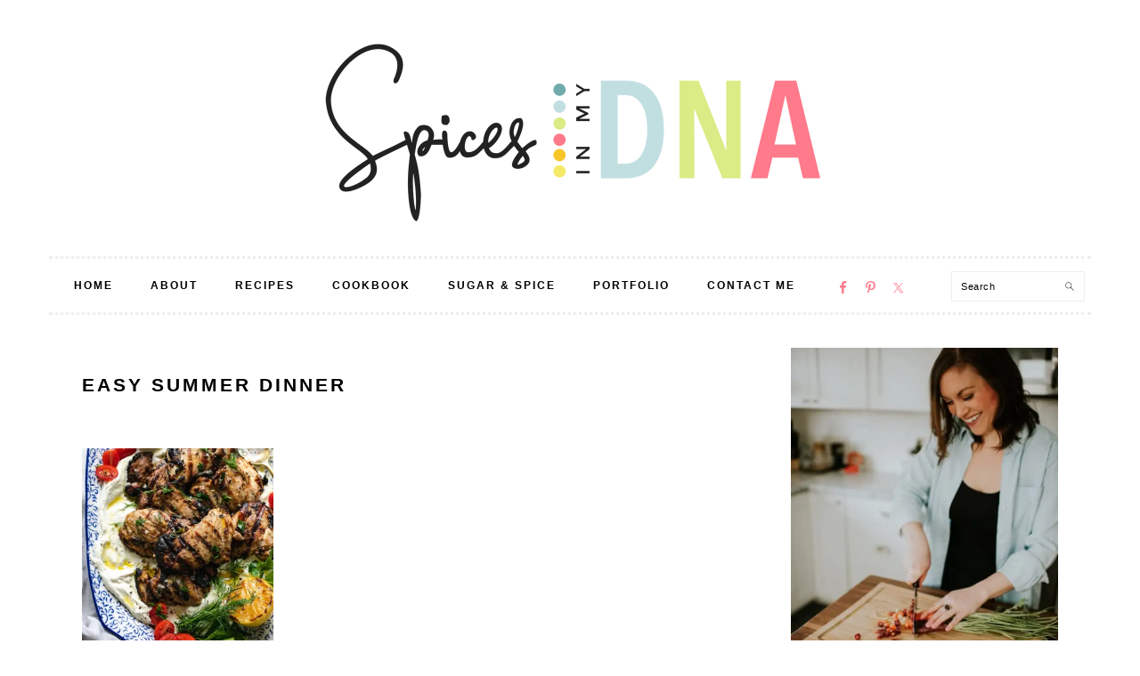

--- FILE ---
content_type: text/html; charset=UTF-8
request_url: https://www.spicesinmydna.com/tag/easy-summer-dinner/
body_size: 18435
content:
<!DOCTYPE html><html lang="en-US"><head ><meta charset="UTF-8" /><link rel="preconnect" href="https://fonts.gstatic.com/" crossorigin /><meta name="viewport" content="width=device-width, initial-scale=1" /><meta name='robots' content='noindex, follow' /><title>easy summer dinner Archives - Spices in My DNA</title><meta property="og:locale" content="en_US" /><meta property="og:type" content="article" /><meta property="og:title" content="easy summer dinner Archives - Spices in My DNA" /><meta property="og:url" content="https://www.spicesinmydna.com/tag/easy-summer-dinner/" /><meta property="og:site_name" content="Spices in My DNA" /><meta property="og:image" content="https://i0.wp.com/www.spicesinmydna.com/wp-content/uploads/2018/01/SecondaryLogo.png?fit=1668%2C1668&ssl=1" /><meta property="og:image:width" content="1668" /><meta property="og:image:height" content="1668" /><meta property="og:image:type" content="image/png" /><meta name="twitter:card" content="summary_large_image" /><meta name="twitter:site" content="@spicesinmydna" /> <script type="application/ld+json" class="yoast-schema-graph">{"@context":"https://schema.org","@graph":[{"@type":"CollectionPage","@id":"https://www.spicesinmydna.com/tag/easy-summer-dinner/","url":"https://www.spicesinmydna.com/tag/easy-summer-dinner/","name":"easy summer dinner Archives - Spices in My DNA","isPartOf":{"@id":"https://www.spicesinmydna.com/#website"},"primaryImageOfPage":{"@id":"https://www.spicesinmydna.com/tag/easy-summer-dinner/#primaryimage"},"image":{"@id":"https://www.spicesinmydna.com/tag/easy-summer-dinner/#primaryimage"},"thumbnailUrl":"https://i0.wp.com/www.spicesinmydna.com/wp-content/uploads/2021/06/Grilled-Lemon-Garlic-Chicken-Thighs-with-Whipped-Feta-3.jpg?fit=907%2C1360&ssl=1","breadcrumb":{"@id":"https://www.spicesinmydna.com/tag/easy-summer-dinner/#breadcrumb"},"inLanguage":"en-US"},{"@type":"ImageObject","inLanguage":"en-US","@id":"https://www.spicesinmydna.com/tag/easy-summer-dinner/#primaryimage","url":"https://i0.wp.com/www.spicesinmydna.com/wp-content/uploads/2021/06/Grilled-Lemon-Garlic-Chicken-Thighs-with-Whipped-Feta-3.jpg?fit=907%2C1360&ssl=1","contentUrl":"https://i0.wp.com/www.spicesinmydna.com/wp-content/uploads/2021/06/Grilled-Lemon-Garlic-Chicken-Thighs-with-Whipped-Feta-3.jpg?fit=907%2C1360&ssl=1","width":907,"height":1360,"caption":"Overhead close up shot of grilled chicken thighs over whipped feta with herbs and tomatoes"},{"@type":"BreadcrumbList","@id":"https://www.spicesinmydna.com/tag/easy-summer-dinner/#breadcrumb","itemListElement":[{"@type":"ListItem","position":1,"name":"Home","item":"https://www.spicesinmydna.com/"},{"@type":"ListItem","position":2,"name":"easy summer dinner"}]},{"@type":"WebSite","@id":"https://www.spicesinmydna.com/#website","url":"https://www.spicesinmydna.com/","name":"Spices in My DNA","description":"","potentialAction":[{"@type":"SearchAction","target":{"@type":"EntryPoint","urlTemplate":"https://www.spicesinmydna.com/?s={search_term_string}"},"query-input":{"@type":"PropertyValueSpecification","valueRequired":true,"valueName":"search_term_string"}}],"inLanguage":"en-US"}]}</script> <link rel='dns-prefetch' href='//scripts.mediavine.com' /><link rel='dns-prefetch' href='//secure.gravatar.com' /><link rel='dns-prefetch' href='//stats.wp.com' /><link rel='dns-prefetch' href='//fonts.googleapis.com' /><link rel='dns-prefetch' href='//v0.wordpress.com' /><link rel='dns-prefetch' href='//jetpack.wordpress.com' /><link rel='dns-prefetch' href='//s0.wp.com' /><link rel='dns-prefetch' href='//public-api.wordpress.com' /><link rel='dns-prefetch' href='//0.gravatar.com' /><link rel='dns-prefetch' href='//1.gravatar.com' /><link rel='dns-prefetch' href='//2.gravatar.com' /><link rel='preconnect' href='//i0.wp.com' /><link rel="alternate" type="application/rss+xml" title="Spices in My DNA &raquo; Feed" href="https://www.spicesinmydna.com/feed/" /><link rel="alternate" type="application/rss+xml" title="Spices in My DNA &raquo; Comments Feed" href="https://www.spicesinmydna.com/comments/feed/" /><link rel="alternate" type="application/rss+xml" title="Spices in My DNA &raquo; easy summer dinner Tag Feed" href="https://www.spicesinmydna.com/tag/easy-summer-dinner/feed/" /> <script src="[data-uri]" defer></script><style id='wp-img-auto-sizes-contain-inline-css' type='text/css'>img:is([sizes=auto i],[sizes^="auto," i]){contain-intrinsic-size:3000px 1500px}
/*# sourceURL=wp-img-auto-sizes-contain-inline-css */</style> <script src="[data-uri]" defer></script><script data-optimized="1" src="https://www.spicesinmydna.com/wp-content/plugins/litespeed-cache/assets/js/webfontloader.min.js" defer></script> <link rel='stylesheet' id='foodie-pro-theme-css' href='https://www.spicesinmydna.com/wp-content/themes/foodie-pro/style.css' type='text/css' media='all' /><style id='foodie-pro-theme-inline-css' type='text/css'>a, .entry-meta a, .post-info a, .post-meta a, .site-footer a, .entry-content a{color:#fe7a8b;}a:hover, .entry-meta a:hover, .post-info a:hover, .post-meta a:hover, .site-footer a:hover{color:#daeb85;}.genesis-nav-menu > li > a:hover, .genesis-nav-menu > .current-menu-item > a{color:#fe7a8b;}.button, button, .enews-widget input[type="submit"], a.more-link, .more-from-category a, .sidebar .button, .sidebar .more-from-category a{background:#c1dee0;}.button, button, .enews-widget input[type="submit"], a.more-link, .more-from-category a{border-color:#c1dee0;color:#111111;}.button:hover, button:hover, .enews-widget input[type="submit"]:hover, a.more-link:hover, .more-from-category a:hover{background:#f4e969;}body, .site-description, .sidebar .featured-content .entry-title{font-family:"Muli","Helvetica Neue",sans-serif;}.genesis-nav-menu{font-family:"Karla","Helvetica Neue",sans-serif;}h1, h2, h3, h4, h5, h6, .site-title, .entry-title, .widgettitle{font-family:"Karla","Helvetica Neue",sans-serif;}.entry-title{font-family:"Karla","Helvetica Neue",sans-serif;}.button, .button-secondary, button, input[type="button"], input[type="reset"], input[type="submit"], a.more-link, .more-from-category a{font-family:"Karla","Helvetica Neue",sans-serif;}
/*# sourceURL=foodie-pro-theme-inline-css */</style><link rel='stylesheet' id='wp-block-library-css' href='https://www.spicesinmydna.com/wp-includes/css/dist/block-library/style.min.css' type='text/css' media='all' /><style id='global-styles-inline-css' type='text/css'>:root{--wp--preset--aspect-ratio--square: 1;--wp--preset--aspect-ratio--4-3: 4/3;--wp--preset--aspect-ratio--3-4: 3/4;--wp--preset--aspect-ratio--3-2: 3/2;--wp--preset--aspect-ratio--2-3: 2/3;--wp--preset--aspect-ratio--16-9: 16/9;--wp--preset--aspect-ratio--9-16: 9/16;--wp--preset--color--black: #000000;--wp--preset--color--cyan-bluish-gray: #abb8c3;--wp--preset--color--white: #ffffff;--wp--preset--color--pale-pink: #f78da7;--wp--preset--color--vivid-red: #cf2e2e;--wp--preset--color--luminous-vivid-orange: #ff6900;--wp--preset--color--luminous-vivid-amber: #fcb900;--wp--preset--color--light-green-cyan: #7bdcb5;--wp--preset--color--vivid-green-cyan: #00d084;--wp--preset--color--pale-cyan-blue: #8ed1fc;--wp--preset--color--vivid-cyan-blue: #0693e3;--wp--preset--color--vivid-purple: #9b51e0;--wp--preset--gradient--vivid-cyan-blue-to-vivid-purple: linear-gradient(135deg,rgb(6,147,227) 0%,rgb(155,81,224) 100%);--wp--preset--gradient--light-green-cyan-to-vivid-green-cyan: linear-gradient(135deg,rgb(122,220,180) 0%,rgb(0,208,130) 100%);--wp--preset--gradient--luminous-vivid-amber-to-luminous-vivid-orange: linear-gradient(135deg,rgb(252,185,0) 0%,rgb(255,105,0) 100%);--wp--preset--gradient--luminous-vivid-orange-to-vivid-red: linear-gradient(135deg,rgb(255,105,0) 0%,rgb(207,46,46) 100%);--wp--preset--gradient--very-light-gray-to-cyan-bluish-gray: linear-gradient(135deg,rgb(238,238,238) 0%,rgb(169,184,195) 100%);--wp--preset--gradient--cool-to-warm-spectrum: linear-gradient(135deg,rgb(74,234,220) 0%,rgb(151,120,209) 20%,rgb(207,42,186) 40%,rgb(238,44,130) 60%,rgb(251,105,98) 80%,rgb(254,248,76) 100%);--wp--preset--gradient--blush-light-purple: linear-gradient(135deg,rgb(255,206,236) 0%,rgb(152,150,240) 100%);--wp--preset--gradient--blush-bordeaux: linear-gradient(135deg,rgb(254,205,165) 0%,rgb(254,45,45) 50%,rgb(107,0,62) 100%);--wp--preset--gradient--luminous-dusk: linear-gradient(135deg,rgb(255,203,112) 0%,rgb(199,81,192) 50%,rgb(65,88,208) 100%);--wp--preset--gradient--pale-ocean: linear-gradient(135deg,rgb(255,245,203) 0%,rgb(182,227,212) 50%,rgb(51,167,181) 100%);--wp--preset--gradient--electric-grass: linear-gradient(135deg,rgb(202,248,128) 0%,rgb(113,206,126) 100%);--wp--preset--gradient--midnight: linear-gradient(135deg,rgb(2,3,129) 0%,rgb(40,116,252) 100%);--wp--preset--font-size--small: 13px;--wp--preset--font-size--medium: 20px;--wp--preset--font-size--large: 36px;--wp--preset--font-size--x-large: 42px;--wp--preset--spacing--20: 0.44rem;--wp--preset--spacing--30: 0.67rem;--wp--preset--spacing--40: 1rem;--wp--preset--spacing--50: 1.5rem;--wp--preset--spacing--60: 2.25rem;--wp--preset--spacing--70: 3.38rem;--wp--preset--spacing--80: 5.06rem;--wp--preset--shadow--natural: 6px 6px 9px rgba(0, 0, 0, 0.2);--wp--preset--shadow--deep: 12px 12px 50px rgba(0, 0, 0, 0.4);--wp--preset--shadow--sharp: 6px 6px 0px rgba(0, 0, 0, 0.2);--wp--preset--shadow--outlined: 6px 6px 0px -3px rgb(255, 255, 255), 6px 6px rgb(0, 0, 0);--wp--preset--shadow--crisp: 6px 6px 0px rgb(0, 0, 0);}:where(.is-layout-flex){gap: 0.5em;}:where(.is-layout-grid){gap: 0.5em;}body .is-layout-flex{display: flex;}.is-layout-flex{flex-wrap: wrap;align-items: center;}.is-layout-flex > :is(*, div){margin: 0;}body .is-layout-grid{display: grid;}.is-layout-grid > :is(*, div){margin: 0;}:where(.wp-block-columns.is-layout-flex){gap: 2em;}:where(.wp-block-columns.is-layout-grid){gap: 2em;}:where(.wp-block-post-template.is-layout-flex){gap: 1.25em;}:where(.wp-block-post-template.is-layout-grid){gap: 1.25em;}.has-black-color{color: var(--wp--preset--color--black) !important;}.has-cyan-bluish-gray-color{color: var(--wp--preset--color--cyan-bluish-gray) !important;}.has-white-color{color: var(--wp--preset--color--white) !important;}.has-pale-pink-color{color: var(--wp--preset--color--pale-pink) !important;}.has-vivid-red-color{color: var(--wp--preset--color--vivid-red) !important;}.has-luminous-vivid-orange-color{color: var(--wp--preset--color--luminous-vivid-orange) !important;}.has-luminous-vivid-amber-color{color: var(--wp--preset--color--luminous-vivid-amber) !important;}.has-light-green-cyan-color{color: var(--wp--preset--color--light-green-cyan) !important;}.has-vivid-green-cyan-color{color: var(--wp--preset--color--vivid-green-cyan) !important;}.has-pale-cyan-blue-color{color: var(--wp--preset--color--pale-cyan-blue) !important;}.has-vivid-cyan-blue-color{color: var(--wp--preset--color--vivid-cyan-blue) !important;}.has-vivid-purple-color{color: var(--wp--preset--color--vivid-purple) !important;}.has-black-background-color{background-color: var(--wp--preset--color--black) !important;}.has-cyan-bluish-gray-background-color{background-color: var(--wp--preset--color--cyan-bluish-gray) !important;}.has-white-background-color{background-color: var(--wp--preset--color--white) !important;}.has-pale-pink-background-color{background-color: var(--wp--preset--color--pale-pink) !important;}.has-vivid-red-background-color{background-color: var(--wp--preset--color--vivid-red) !important;}.has-luminous-vivid-orange-background-color{background-color: var(--wp--preset--color--luminous-vivid-orange) !important;}.has-luminous-vivid-amber-background-color{background-color: var(--wp--preset--color--luminous-vivid-amber) !important;}.has-light-green-cyan-background-color{background-color: var(--wp--preset--color--light-green-cyan) !important;}.has-vivid-green-cyan-background-color{background-color: var(--wp--preset--color--vivid-green-cyan) !important;}.has-pale-cyan-blue-background-color{background-color: var(--wp--preset--color--pale-cyan-blue) !important;}.has-vivid-cyan-blue-background-color{background-color: var(--wp--preset--color--vivid-cyan-blue) !important;}.has-vivid-purple-background-color{background-color: var(--wp--preset--color--vivid-purple) !important;}.has-black-border-color{border-color: var(--wp--preset--color--black) !important;}.has-cyan-bluish-gray-border-color{border-color: var(--wp--preset--color--cyan-bluish-gray) !important;}.has-white-border-color{border-color: var(--wp--preset--color--white) !important;}.has-pale-pink-border-color{border-color: var(--wp--preset--color--pale-pink) !important;}.has-vivid-red-border-color{border-color: var(--wp--preset--color--vivid-red) !important;}.has-luminous-vivid-orange-border-color{border-color: var(--wp--preset--color--luminous-vivid-orange) !important;}.has-luminous-vivid-amber-border-color{border-color: var(--wp--preset--color--luminous-vivid-amber) !important;}.has-light-green-cyan-border-color{border-color: var(--wp--preset--color--light-green-cyan) !important;}.has-vivid-green-cyan-border-color{border-color: var(--wp--preset--color--vivid-green-cyan) !important;}.has-pale-cyan-blue-border-color{border-color: var(--wp--preset--color--pale-cyan-blue) !important;}.has-vivid-cyan-blue-border-color{border-color: var(--wp--preset--color--vivid-cyan-blue) !important;}.has-vivid-purple-border-color{border-color: var(--wp--preset--color--vivid-purple) !important;}.has-vivid-cyan-blue-to-vivid-purple-gradient-background{background: var(--wp--preset--gradient--vivid-cyan-blue-to-vivid-purple) !important;}.has-light-green-cyan-to-vivid-green-cyan-gradient-background{background: var(--wp--preset--gradient--light-green-cyan-to-vivid-green-cyan) !important;}.has-luminous-vivid-amber-to-luminous-vivid-orange-gradient-background{background: var(--wp--preset--gradient--luminous-vivid-amber-to-luminous-vivid-orange) !important;}.has-luminous-vivid-orange-to-vivid-red-gradient-background{background: var(--wp--preset--gradient--luminous-vivid-orange-to-vivid-red) !important;}.has-very-light-gray-to-cyan-bluish-gray-gradient-background{background: var(--wp--preset--gradient--very-light-gray-to-cyan-bluish-gray) !important;}.has-cool-to-warm-spectrum-gradient-background{background: var(--wp--preset--gradient--cool-to-warm-spectrum) !important;}.has-blush-light-purple-gradient-background{background: var(--wp--preset--gradient--blush-light-purple) !important;}.has-blush-bordeaux-gradient-background{background: var(--wp--preset--gradient--blush-bordeaux) !important;}.has-luminous-dusk-gradient-background{background: var(--wp--preset--gradient--luminous-dusk) !important;}.has-pale-ocean-gradient-background{background: var(--wp--preset--gradient--pale-ocean) !important;}.has-electric-grass-gradient-background{background: var(--wp--preset--gradient--electric-grass) !important;}.has-midnight-gradient-background{background: var(--wp--preset--gradient--midnight) !important;}.has-small-font-size{font-size: var(--wp--preset--font-size--small) !important;}.has-medium-font-size{font-size: var(--wp--preset--font-size--medium) !important;}.has-large-font-size{font-size: var(--wp--preset--font-size--large) !important;}.has-x-large-font-size{font-size: var(--wp--preset--font-size--x-large) !important;}
/*# sourceURL=global-styles-inline-css */</style><style id='classic-theme-styles-inline-css' type='text/css'>/*! This file is auto-generated */
.wp-block-button__link{color:#fff;background-color:#32373c;border-radius:9999px;box-shadow:none;text-decoration:none;padding:calc(.667em + 2px) calc(1.333em + 2px);font-size:1.125em}.wp-block-file__button{background:#32373c;color:#fff;text-decoration:none}
/*# sourceURL=/wp-includes/css/classic-themes.min.css */</style><link rel='stylesheet' id='wprm-public-css' href='https://www.spicesinmydna.com/wp-content/plugins/wp-recipe-maker/dist/public-legacy.css' type='text/css' media='all' /><link rel='stylesheet' id='wprmp-public-css' href='https://www.spicesinmydna.com/wp-content/plugins/wp-recipe-maker-premium/dist/public-premium.css' type='text/css' media='all' /><link rel='stylesheet' id='convertkit-broadcasts-css' href='https://www.spicesinmydna.com/wp-content/plugins/convertkit/resources/frontend/css/broadcasts.css' type='text/css' media='all' /><link rel='stylesheet' id='convertkit-button-css' href='https://www.spicesinmydna.com/wp-content/plugins/convertkit/resources/frontend/css/button.css' type='text/css' media='all' /><style id='wp-block-button-inline-css' type='text/css'>.wp-block-button__link{align-content:center;box-sizing:border-box;cursor:pointer;display:inline-block;height:100%;text-align:center;word-break:break-word}.wp-block-button__link.aligncenter{text-align:center}.wp-block-button__link.alignright{text-align:right}:where(.wp-block-button__link){border-radius:9999px;box-shadow:none;padding:calc(.667em + 2px) calc(1.333em + 2px);text-decoration:none}.wp-block-button[style*=text-decoration] .wp-block-button__link{text-decoration:inherit}.wp-block-buttons>.wp-block-button.has-custom-width{max-width:none}.wp-block-buttons>.wp-block-button.has-custom-width .wp-block-button__link{width:100%}.wp-block-buttons>.wp-block-button.has-custom-font-size .wp-block-button__link{font-size:inherit}.wp-block-buttons>.wp-block-button.wp-block-button__width-25{width:calc(25% - var(--wp--style--block-gap, .5em)*.75)}.wp-block-buttons>.wp-block-button.wp-block-button__width-50{width:calc(50% - var(--wp--style--block-gap, .5em)*.5)}.wp-block-buttons>.wp-block-button.wp-block-button__width-75{width:calc(75% - var(--wp--style--block-gap, .5em)*.25)}.wp-block-buttons>.wp-block-button.wp-block-button__width-100{flex-basis:100%;width:100%}.wp-block-buttons.is-vertical>.wp-block-button.wp-block-button__width-25{width:25%}.wp-block-buttons.is-vertical>.wp-block-button.wp-block-button__width-50{width:50%}.wp-block-buttons.is-vertical>.wp-block-button.wp-block-button__width-75{width:75%}.wp-block-button.is-style-squared,.wp-block-button__link.wp-block-button.is-style-squared{border-radius:0}.wp-block-button.no-border-radius,.wp-block-button__link.no-border-radius{border-radius:0!important}:root :where(.wp-block-button .wp-block-button__link.is-style-outline),:root :where(.wp-block-button.is-style-outline>.wp-block-button__link){border:2px solid;padding:.667em 1.333em}:root :where(.wp-block-button .wp-block-button__link.is-style-outline:not(.has-text-color)),:root :where(.wp-block-button.is-style-outline>.wp-block-button__link:not(.has-text-color)){color:currentColor}:root :where(.wp-block-button .wp-block-button__link.is-style-outline:not(.has-background)),:root :where(.wp-block-button.is-style-outline>.wp-block-button__link:not(.has-background)){background-color:initial;background-image:none}
/*# sourceURL=https://www.spicesinmydna.com/wp-includes/blocks/button/style.min.css */</style><link rel='stylesheet' id='convertkit-form-css' href='https://www.spicesinmydna.com/wp-content/plugins/convertkit/resources/frontend/css/form.css' type='text/css' media='all' /><link rel='stylesheet' id='convertkit-form-builder-field-css' href='https://www.spicesinmydna.com/wp-content/plugins/convertkit/resources/frontend/css/form-builder.css' type='text/css' media='all' /><link rel='stylesheet' id='convertkit-form-builder-css' href='https://www.spicesinmydna.com/wp-content/plugins/convertkit/resources/frontend/css/form-builder.css' type='text/css' media='all' /><link rel='stylesheet' id='contact-form-7-css' href='https://www.spicesinmydna.com/wp-content/plugins/contact-form-7/includes/css/styles.css' type='text/css' media='all' /><link rel='stylesheet' id='dpsp-frontend-style-pro-css' href='https://www.spicesinmydna.com/wp-content/plugins/social-pug/assets/css/style-frontend-pro.css' type='text/css' media='all' /><link rel='stylesheet' id='visual-recipe-index-css' href='https://www.spicesinmydna.com/wp-content/plugins/visual-recipe-index/css/style.css' type='text/css' media='all' /><link rel='stylesheet' id='wprm-template-css' href='https://www.spicesinmydna.com/wp-content/plugins/wp-recipe-maker/templates/recipe/legacy/simple/simple.min.css' type='text/css' media='all' /><link rel='stylesheet' id='crp-style-rounded-thumbs-css' href='https://www.spicesinmydna.com/wp-content/plugins/contextual-related-posts/css/rounded-thumbs.min.css' type='text/css' media='all' /><style id='crp-style-rounded-thumbs-inline-css' type='text/css'>.crp_related.crp-rounded-thumbs a {
				width: 150px;
                height: 150px;
				text-decoration: none;
			}
			.crp_related.crp-rounded-thumbs img {
				max-width: 150px;
				margin: auto;
			}
			.crp_related.crp-rounded-thumbs .crp_title {
				width: 100%;
			}
			
/*# sourceURL=crp-style-rounded-thumbs-inline-css */</style><link rel='stylesheet' id='simple-social-icons-font-css' href='https://www.spicesinmydna.com/wp-content/plugins/simple-social-icons/css/style.css' type='text/css' media='all' /> <script type="text/javascript" async="async" fetchpriority="high" data-noptimize="1" data-cfasync="false" src="https://scripts.mediavine.com/tags/spices-in-my-dna.js?ver=6.9" id="mv-script-wrapper-js"></script> <script type="text/javascript" src="https://www.spicesinmydna.com/wp-includes/js/jquery/jquery.min.js" id="jquery-core-js"></script> <script type="text/javascript" src="https://www.spicesinmydna.com/wp-includes/js/jquery/jquery-migrate.min.js" id="jquery-migrate-js" defer data-deferred="1"></script> <script type="text/javascript" src="https://www.spicesinmydna.com/wp-content/plugins/social-pug/assets/js/front-end-pro.js" id="dpsp-frontend-js-pro-js" defer data-deferred="1"></script> <script type="text/javascript" src="https://www.spicesinmydna.com/wp-content/plugins/stop-user-enumeration/frontend/js/frontend.js" id="stop-user-enumeration-js" defer="defer" data-wp-strategy="defer"></script> <link rel="https://api.w.org/" href="https://www.spicesinmydna.com/wp-json/" /><link rel="alternate" title="JSON" type="application/json" href="https://www.spicesinmydna.com/wp-json/wp/v2/tags/5940" /><link rel="EditURI" type="application/rsd+xml" title="RSD" href="https://www.spicesinmydna.com/xmlrpc.php?rsd" /><style type="text/css" data-source="Social Pug">@media screen and ( max-width : 720px ) {
						.dpsp-content-wrapper.dpsp-hide-on-mobile { display: none !important; }
					}
				
					@media screen and ( max-width : 720px ) {
						.dpsp-share-text.dpsp-hide-on-mobile { display: none !important; }
					}
				
								.dpsp-button-style-1 .dpsp-networks-btns-content .dpsp-network-btn .dpsp-network-icon,
								.dpsp-button-style-1 .dpsp-networks-btns-content .dpsp-network-btn {
									background: #fe7a8b;
									border-color: #fe7a8b;
								}
							
								.dpsp-button-style-1 .dpsp-networks-btns-content .dpsp-network-btn:hover .dpsp-network-icon,
								.dpsp-button-style-1 .dpsp-networks-btns-content .dpsp-network-btn:hover {
									border-color: #daeb85 !important;
									background: #daeb85 !important;
								}</style><style type="text/css">.wprm-automatic-recipe-snippets a.wprm-jump-to-recipe-shortcode, .wprm-automatic-recipe-snippets a.wprm-jump-to-video-shortcode, .wprm-automatic-recipe-snippets a.wprm-print-recipe-shortcode { background-color: #c1dee0; color: #000000 !important;} html body .wprm-recipe-container { color: #333333; } html body .wprm-recipe-container a.wprm-recipe-print { color: #333333; } html body .wprm-recipe-container a.wprm-recipe-print:hover { color: #333333; } html body .wprm-recipe-container .wprm-recipe { background-color: #ffffff; } html body .wprm-recipe-container .wprm-recipe { border-color: #aaaaaa; } html body .wprm-recipe-container .wprm-recipe-tastefully-simple .wprm-recipe-time-container { border-color: #aaaaaa; } html body .wprm-recipe-container .wprm-recipe .wprm-color-border { border-color: #aaaaaa; } html body .wprm-recipe-container a { color: #3498db; } html body .wprm-recipe-container .wprm-recipe-tastefully-simple .wprm-recipe-name { color: #000000; } html body .wprm-recipe-container .wprm-recipe-tastefully-simple .wprm-recipe-header { color: #000000; } html body .wprm-recipe-container h1 { color: #000000; } html body .wprm-recipe-container h2 { color: #000000; } html body .wprm-recipe-container h3 { color: #000000; } html body .wprm-recipe-container h4 { color: #000000; } html body .wprm-recipe-container h5 { color: #000000; } html body .wprm-recipe-container h6 { color: #000000; } html body .wprm-recipe-container svg path { fill: #343434; } html body .wprm-recipe-container svg rect { fill: #343434; } html body .wprm-recipe-container svg polygon { stroke: #343434; } html body .wprm-recipe-container .wprm-rating-star-full svg polygon { fill: #343434; } html body .wprm-recipe-container .wprm-recipe .wprm-color-accent { background-color: #2c3e50; } html body .wprm-recipe-container .wprm-recipe .wprm-color-accent { color: #ffffff; } html body .wprm-recipe-container .wprm-recipe .wprm-color-accent a.wprm-recipe-print { color: #ffffff; } html body .wprm-recipe-container .wprm-recipe .wprm-color-accent a.wprm-recipe-print:hover { color: #ffffff; } html body .wprm-recipe-container .wprm-recipe-colorful .wprm-recipe-header { background-color: #2c3e50; } html body .wprm-recipe-container .wprm-recipe-colorful .wprm-recipe-header { color: #ffffff; } html body .wprm-recipe-container .wprm-recipe-colorful .wprm-recipe-meta > div { background-color: #3498db; } html body .wprm-recipe-container .wprm-recipe-colorful .wprm-recipe-meta > div { color: #ffffff; } html body .wprm-recipe-container .wprm-recipe-colorful .wprm-recipe-meta > div a.wprm-recipe-print { color: #ffffff; } html body .wprm-recipe-container .wprm-recipe-colorful .wprm-recipe-meta > div a.wprm-recipe-print:hover { color: #ffffff; } .wprm-rating-star svg polygon { stroke: #343434; } .wprm-rating-star.wprm-rating-star-full svg polygon { fill: #343434; } html body .wprm-recipe-container .wprm-recipe-instruction-image { text-align: left; } html body .wprm-recipe-container li.wprm-recipe-ingredient { list-style-type: disc; } html body .wprm-recipe-container li.wprm-recipe-instruction { list-style-type: decimal; } .tippy-box[data-theme~="wprm"] { background-color: #333333; color: #FFFFFF; } .tippy-box[data-theme~="wprm"][data-placement^="top"] > .tippy-arrow::before { border-top-color: #333333; } .tippy-box[data-theme~="wprm"][data-placement^="bottom"] > .tippy-arrow::before { border-bottom-color: #333333; } .tippy-box[data-theme~="wprm"][data-placement^="left"] > .tippy-arrow::before { border-left-color: #333333; } .tippy-box[data-theme~="wprm"][data-placement^="right"] > .tippy-arrow::before { border-right-color: #333333; } .tippy-box[data-theme~="wprm"] a { color: #FFFFFF; } .wprm-comment-rating svg { width: 18px !important; height: 18px !important; } img.wprm-comment-rating { width: 90px !important; height: 18px !important; } body { --comment-rating-star-color: #343434; } body { --wprm-popup-font-size: 16px; } body { --wprm-popup-background: #ffffff; } body { --wprm-popup-title: #000000; } body { --wprm-popup-content: #444444; } body { --wprm-popup-button-background: #444444; } body { --wprm-popup-button-text: #ffffff; } body { --wprm-popup-accent: #747B2D; }</style><style type="text/css">.wprm-glossary-term {color: #5A822B;text-decoration: underline;cursor: help;}</style><style>img#wpstats{display:none}</style><link rel="pingback" href="https://www.spicesinmydna.com/xmlrpc.php" /><meta name="p:domain_verify" content="15efb8561f3bc63994167101355fe871"/><style type="text/css">.site-title a { background: url(https://www.spicesinmydna.com/wp-content/uploads/2017/04/cropped-WebsiteLogo.png) no-repeat !important; }</style> <script src="[data-uri]" defer></script> <link rel="icon" href="https://i0.wp.com/www.spicesinmydna.com/wp-content/uploads/2017/04/cropped-Favicon.png?fit=32%2C32&#038;ssl=1" sizes="32x32" /><link rel="icon" href="https://i0.wp.com/www.spicesinmydna.com/wp-content/uploads/2017/04/cropped-Favicon.png?fit=192%2C192&#038;ssl=1" sizes="192x192" /><link rel="apple-touch-icon" href="https://i0.wp.com/www.spicesinmydna.com/wp-content/uploads/2017/04/cropped-Favicon.png?fit=180%2C180&#038;ssl=1" /><meta name="msapplication-TileImage" content="https://i0.wp.com/www.spicesinmydna.com/wp-content/uploads/2017/04/cropped-Favicon.png?fit=270%2C270&#038;ssl=1" /><style type="text/css"></style></head><body class="archive tag tag-easy-summer-dinner tag-5940 wp-theme-genesis wp-child-theme-foodie-pro custom-header header-image header-full-width content-sidebar genesis-breadcrumbs-hidden genesis-footer-widgets-visible foodie-pro"><div class="site-container"><ul class="genesis-skip-link"><li><a href="#genesis-nav-primary" class="screen-reader-shortcut"> Skip to primary navigation</a></li><li><a href="#genesis-content" class="screen-reader-shortcut"> Skip to main content</a></li><li><a href="#genesis-sidebar-primary" class="screen-reader-shortcut"> Skip to primary sidebar</a></li><li><a href="#genesis-footer-widgets" class="screen-reader-shortcut"> Skip to footer</a></li></ul>
<noscript><iframe data-lazyloaded="1" src="about:blank" data-src="https://www.googletagmanager.com/ns.html?id=GTM-NNQF6C5"
height="0" width="0" style="display:none;visibility:hidden"></iframe><noscript><iframe src="https://www.googletagmanager.com/ns.html?id=GTM-NNQF6C5"
height="0" width="0" style="display:none;visibility:hidden"></iframe></noscript></noscript><header class="site-header"><div class="wrap"><div class="title-area"><p class="site-title"><a href="https://www.spicesinmydna.com/">Spices in My DNA</a></p></div></div></header><nav class="nav-primary" aria-label="Main" id="genesis-nav-primary"><div class="wrap"><ul id="menu-menu-1" class="menu genesis-nav-menu menu-primary"><li id="menu-item-3194" class="menu-item menu-item-type-custom menu-item-object-custom menu-item-home menu-item-3194"><a href="https://www.spicesinmydna.com/"><span >Home</span></a></li><li id="menu-item-3195" class="menu-item menu-item-type-post_type menu-item-object-page menu-item-3195"><a href="https://www.spicesinmydna.com/about-me/"><span >About</span></a></li><li id="menu-item-4060" class="menu-item menu-item-type-post_type menu-item-object-page menu-item-4060"><a href="https://www.spicesinmydna.com/recipes/"><span >Recipes</span></a></li><li id="menu-item-9496" class="menu-item menu-item-type-taxonomy menu-item-object-category menu-item-9496"><a href="https://www.spicesinmydna.com/category/cookbook/"><span >Cookbook</span></a></li><li id="menu-item-5166" class="menu-item menu-item-type-taxonomy menu-item-object-category menu-item-5166"><a href="https://www.spicesinmydna.com/category/sugar-spice/"><span >Sugar &amp; Spice</span></a></li><li id="menu-item-5985" class="menu-item menu-item-type-custom menu-item-object-custom menu-item-5985"><a href="https://mollykrebs.com"><span >Portfolio</span></a></li><li id="menu-item-3197" class="menu-item menu-item-type-post_type menu-item-object-page menu-item-3197"><a href="https://www.spicesinmydna.com/contact-me/"><span >Contact Me</span></a></li><li id="foodie-social" class="foodie-social menu-item"><aside class="widget-area"><h2 class="genesis-sidebar-title screen-reader-text">Nav Social Menu</h2><section id="simple-social-icons-3" class="widget simple-social-icons"><div class="widget-wrap"><ul class="aligncenter"><li class="ssi-facebook"><a href="https://www.facebook.com/spicesinmydna" ><svg role="img" class="social-facebook" aria-labelledby="social-facebook-3"><title id="social-facebook-3">Facebook</title><use xlink:href="https://www.spicesinmydna.com/wp-content/plugins/simple-social-icons/symbol-defs.svg#social-facebook"></use></svg></a></li><li class="ssi-pinterest"><a href="https://www.pinterest.ph/spicesinmydna/" ><svg role="img" class="social-pinterest" aria-labelledby="social-pinterest-3"><title id="social-pinterest-3">Pinterest</title><use xlink:href="https://www.spicesinmydna.com/wp-content/plugins/simple-social-icons/symbol-defs.svg#social-pinterest"></use></svg></a></li><li class="ssi-twitter"><a href="https://www.twitter.com/spicesinmydna" ><svg role="img" class="social-twitter" aria-labelledby="social-twitter-3"><title id="social-twitter-3">Twitter</title><use xlink:href="https://www.spicesinmydna.com/wp-content/plugins/simple-social-icons/symbol-defs.svg#social-twitter"></use></svg></a></li></ul></div></section></aside></li><li id="foodie-search" class="foodie-search menu-item"><form class="search-form" method="get" action="https://www.spicesinmydna.com/" role="search"><label class="search-form-label screen-reader-text" for="searchform-1">Search</label><input class="search-form-input" type="search" name="s" id="searchform-1" placeholder="Search"><input class="search-form-submit" type="submit" value="Search"><meta content="https://www.spicesinmydna.com/?s={s}"></form></li></ul></div></nav><div class="site-inner"><div class="content-sidebar-wrap"><main class="content" id="genesis-content"><div class="archive-description taxonomy-archive-description taxonomy-description"><h1 class="archive-title">easy summer dinner</h1></div><article class="simple-grid one-third odd first post-11932 post type-post status-publish format-standard has-post-thumbnail category-chicken category-clean-eats category-main tag-chicken tag-chicken-thighs tag-easy-summer-dinner tag-easy-summer-meal tag-grilled-chicken tag-grilled-chicken-thighs tag-healthy-recipe tag-summer-recipe tag-whipped-feta entry" aria-label="Grilled Lemon Garlic Chicken Thighs with Whipped Feta"><header class="entry-header"><a class="entry-image-link" href="https://www.spicesinmydna.com/grilled-lemon-garlic-chicken-thighs-with-whipped-feta/" aria-hidden="true" tabindex="-1"><img width="320" height="321" src="https://i0.wp.com/www.spicesinmydna.com/wp-content/uploads/2021/06/Grilled-Lemon-Garlic-Chicken-Thighs-with-Whipped-Feta-3.jpg?resize=320%2C321&amp;ssl=1" class="alignleft post-image entry-image" alt="Overhead close up shot of grilled chicken thighs over whipped feta with herbs and tomatoes" decoding="async" srcset="https://i0.wp.com/www.spicesinmydna.com/wp-content/uploads/2021/06/Grilled-Lemon-Garlic-Chicken-Thighs-with-Whipped-Feta-3.jpg?resize=150%2C150&amp;ssl=1 150w, https://i0.wp.com/www.spicesinmydna.com/wp-content/uploads/2021/06/Grilled-Lemon-Garlic-Chicken-Thighs-with-Whipped-Feta-3.jpg?resize=500%2C500&amp;ssl=1 500w, https://i0.wp.com/www.spicesinmydna.com/wp-content/uploads/2021/06/Grilled-Lemon-Garlic-Chicken-Thighs-with-Whipped-Feta-3.jpg?resize=320%2C321&amp;ssl=1 320w, https://i0.wp.com/www.spicesinmydna.com/wp-content/uploads/2021/06/Grilled-Lemon-Garlic-Chicken-Thighs-with-Whipped-Feta-3.jpg?zoom=2&amp;resize=320%2C321&amp;ssl=1 640w" sizes="(max-width: 320px) 100vw, 320px" data-pin-description="Grilled Lemon Garlic Chicken Thighs with Whipped Feta is the most incredible, unique grilling recipe for summer! The chicken is marinated in a simple yet super flavorful mixture of lemon, garlic, olive oil, dijon, and honey, then grilled to perfection. The chicken thighs are served over the creamiest whipped feta - it takes minutes to make, and the leftovers make the perfect spread for sandwiches, or dip for pita and veggies! #grilled #chicken #chickenthighs #whippedfeta" data-pin-url="https://www.spicesinmydna.com/grilled-lemon-garlic-chicken-thighs-with-whipped-feta/?tp_image_id=11938" data-attachment-id="11938" data-permalink="https://www.spicesinmydna.com/grilled-lemon-garlic-chicken-thighs-with-whipped-feta/grilled-lemon-garlic-chicken-thighs-with-whipped-feta-3/" data-orig-file="https://i0.wp.com/www.spicesinmydna.com/wp-content/uploads/2021/06/Grilled-Lemon-Garlic-Chicken-Thighs-with-Whipped-Feta-3.jpg?fit=907%2C1360&amp;ssl=1" data-orig-size="907,1360" data-comments-opened="1" data-image-meta="{&quot;aperture&quot;:&quot;5.6&quot;,&quot;credit&quot;:&quot;&quot;,&quot;camera&quot;:&quot;Canon EOS 5D Mark IV&quot;,&quot;caption&quot;:&quot;&quot;,&quot;created_timestamp&quot;:&quot;1622335945&quot;,&quot;copyright&quot;:&quot;&quot;,&quot;focal_length&quot;:&quot;100&quot;,&quot;iso&quot;:&quot;800&quot;,&quot;shutter_speed&quot;:&quot;0.00625&quot;,&quot;title&quot;:&quot;&quot;,&quot;orientation&quot;:&quot;0&quot;}" data-image-title="Grilled Lemon Garlic Chicken Thighs with Whipped Feta" data-image-description="" data-image-caption="" data-medium-file="https://i0.wp.com/www.spicesinmydna.com/wp-content/uploads/2021/06/Grilled-Lemon-Garlic-Chicken-Thighs-with-Whipped-Feta-3.jpg?fit=200%2C300&amp;ssl=1" data-large-file="https://i0.wp.com/www.spicesinmydna.com/wp-content/uploads/2021/06/Grilled-Lemon-Garlic-Chicken-Thighs-with-Whipped-Feta-3.jpg?fit=610%2C915&amp;ssl=1" /></a><h2 class="entry-title"><a class="entry-title-link" rel="bookmark" href="https://www.spicesinmydna.com/grilled-lemon-garlic-chicken-thighs-with-whipped-feta/">Grilled Lemon Garlic Chicken Thighs with Whipped Feta</a></h2></header><div class="entry-content"></div><footer class="entry-footer"></footer></article></main><aside class="sidebar sidebar-primary widget-area" role="complementary" aria-label="Primary Sidebar" id="genesis-sidebar-primary"><h2 class="genesis-sidebar-title screen-reader-text">Primary Sidebar</h2><section id="text-4" class="widget widget_text"><div class="widget-wrap"><div class="textwidget"><center><img data-recalc-dims="1" src="https://i0.wp.com/www.spicesinmydna.com/wp-content/uploads/2018/02/DSC4085EDIT.jpg?w=610&#038;ssl=1">Welcome! I'm so happy you're here. This is the space where I share healthy recipes with a sprinkle of indulgence mixed in! I’m wildly passionate about food, and I grew up in a family of foodies. I was surrounded by it from an early age and immediately fell in love. I love to share super flavorful, unique, and healthy recipes, as well as indulgent, comforting meals we all need from time to time!</center></div></div></section><section id="media_image-8" class="widget widget_media_image"><div class="widget-wrap"><h3 class="widgettitle widget-title">Order my cookbook!</h3>
<a href="https://www.amazon.com/Eat-More-Plants-Molly-Krebs/dp/1624148387"><img width="267" height="300" src="https://i0.wp.com/www.spicesinmydna.com/wp-content/uploads/2019/03/Eat-More-Plants-cover.jpg?fit=267%2C300&amp;ssl=1" class="image wp-image-9416  attachment-medium size-medium" alt="Shot of eat more plants cookbook cover with colorful vegetable dishes" style="max-width: 100%; height: auto;" decoding="async" loading="lazy" srcset="https://i0.wp.com/www.spicesinmydna.com/wp-content/uploads/2019/03/Eat-More-Plants-cover.jpg?w=2400&amp;ssl=1 2400w, https://i0.wp.com/www.spicesinmydna.com/wp-content/uploads/2019/03/Eat-More-Plants-cover.jpg?resize=267%2C300&amp;ssl=1 267w, https://i0.wp.com/www.spicesinmydna.com/wp-content/uploads/2019/03/Eat-More-Plants-cover.jpg?resize=768%2C864&amp;ssl=1 768w, https://i0.wp.com/www.spicesinmydna.com/wp-content/uploads/2019/03/Eat-More-Plants-cover.jpg?resize=910%2C1024&amp;ssl=1 910w, https://i0.wp.com/www.spicesinmydna.com/wp-content/uploads/2019/03/Eat-More-Plants-cover.jpg?w=1220&amp;ssl=1 1220w, https://i0.wp.com/www.spicesinmydna.com/wp-content/uploads/2019/03/Eat-More-Plants-cover.jpg?w=1830&amp;ssl=1 1830w" sizes="auto, (max-width: 267px) 100vw, 267px" data-pin-description="It&#039;s here!!!! Eat More Plants Cover Reveal and Pre-orders!!!" data-pin-url="https://www.spicesinmydna.com/grilled-lemon-garlic-chicken-thighs-with-whipped-feta/?tp_image_id=9416" data-attachment-id="9416" data-permalink="https://www.spicesinmydna.com/its-here-eat-more-plants-cover-reveal-and-pre-orders/eat-more-plants-cover/" data-orig-file="https://i0.wp.com/www.spicesinmydna.com/wp-content/uploads/2019/03/Eat-More-Plants-cover.jpg?fit=2400%2C2700&amp;ssl=1" data-orig-size="2400,2700" data-comments-opened="1" data-image-meta="{&quot;aperture&quot;:&quot;0&quot;,&quot;credit&quot;:&quot;&quot;,&quot;camera&quot;:&quot;&quot;,&quot;caption&quot;:&quot;&quot;,&quot;created_timestamp&quot;:&quot;0&quot;,&quot;copyright&quot;:&quot;&quot;,&quot;focal_length&quot;:&quot;0&quot;,&quot;iso&quot;:&quot;0&quot;,&quot;shutter_speed&quot;:&quot;0&quot;,&quot;title&quot;:&quot;&quot;,&quot;orientation&quot;:&quot;0&quot;}" data-image-title="It&amp;#8217;s here!!!! Eat More Plants Cover Reveal and Pre-orders!!!" data-image-description="" data-image-caption="" data-medium-file="https://i0.wp.com/www.spicesinmydna.com/wp-content/uploads/2019/03/Eat-More-Plants-cover.jpg?fit=267%2C300&amp;ssl=1" data-large-file="https://i0.wp.com/www.spicesinmydna.com/wp-content/uploads/2019/03/Eat-More-Plants-cover.jpg?fit=610%2C686&amp;ssl=1" /></a></div></section><section id="text-7" class="widget widget_text"><div class="widget-wrap"><div class="textwidget"><p><a href="https://www.amazon.com/Eat-More-Plants-Molly-Krebs/dp/1624148387/ref=sr_1_2?keywords=eat+more+plants&amp;qid=1562686143&amp;s=books&amp;sr=1-2" target="_blank" rel="noopener">Amazon</a><br />
<a href="https://www.barnesandnoble.com/w/eat-more-plants-molly-krebs/1129813004?ean=9781624148385" target="_blank" rel="noopener">Barnes &amp; Noble</a><br />
<a href="https://bookshop.org/p/books/eat-more-plants-molly-krebs/12037906?ean=9781624148385&amp;ref=https%3A%2F%2Fwww.google.com%2F&amp;source=IndieBound&amp;title=Eat+More+Plants" target="_blank" rel="noopener">Indiebound</a><br />
Books-a-Million<br />
<a href="https://www.bookdepository.com/Eat-More-Plants-Molly-Krebs/9781624148385?ref=grid-view&amp;qid=1562686208425&amp;sr=1-7" target="_blank" rel="noopener">Book Depository</a></p></div></div></section><section id="enews-ext-2" class="widget enews-widget"><div class="widget-wrap"><div class="enews enews-3-fields"><h3 class="widgettitle widget-title">Subscribe to receive new posts by email!</h3><p>Get the latest Spices in My DNA posts in your inbox!</p><form id="subscribeenews-ext-2" class="enews-form" action="https://spicesinmydna.us14.list-manage.com/subscribe/post?u=7110f04c49c08b1c67e508b57&amp;id=ee6fb0db47" method="post"
target="_blank" 				name="enews-ext-2"
>
<input type="text" id="subbox1" class="enews-subbox enews-fname" value="" aria-label="First Name" placeholder="First Name" name="FNAME" />									<input type="text" id="subbox2" class="enews-subbox enews-lname" value="" aria-label="Last Name" placeholder="Last Name" name="LNAME" />				<input type="email" value="" id="subbox" class="enews-email" aria-label="E-Mail Address" placeholder="E-Mail Address" name="EMAIL"
required="required" />
<input type="submit" value="Sign me up! " id="subbutton" class="enews-submit" /></form></div></div></section><section id="featured-post-27" class="widget featured-content featuredpost"><div class="widget-wrap"><h3 class="widgettitle widget-title">Most Popular Recipes</h3><article class="simple-grid one-half odd first post-11236 post type-post status-publish format-standard has-post-thumbnail category-clean-eats category-healthyish-january category-main category-popular-posts category-seafood tag-healthy tag-healthyish tag-infused-rice tag-red-curry tag-shrimp tag-thai tag-vegetables entry" aria-label="Thai Red Curry with Shrimp and Vegetables"><a href="https://www.spicesinmydna.com/thai-red-curry-with-shrimp-and-vegetables/" title="Thai Red Curry with Shrimp and Vegetables" class="alignnone"><img width="150" height="150" src="https://i0.wp.com/www.spicesinmydna.com/wp-content/uploads/2020/01/Thai-Red-Curry-with-Shrimp-and-Vegetables-6.jpg?resize=150%2C150&amp;ssl=1" class="entry-image attachment-post" alt="Overhead shot of a bowl of curry on a turquoise plate" decoding="async" loading="lazy" srcset="https://i0.wp.com/www.spicesinmydna.com/wp-content/uploads/2020/01/Thai-Red-Curry-with-Shrimp-and-Vegetables-6.jpg?resize=150%2C150&amp;ssl=1 150w, https://i0.wp.com/www.spicesinmydna.com/wp-content/uploads/2020/01/Thai-Red-Curry-with-Shrimp-and-Vegetables-6.jpg?resize=500%2C500&amp;ssl=1 500w, https://i0.wp.com/www.spicesinmydna.com/wp-content/uploads/2020/01/Thai-Red-Curry-with-Shrimp-and-Vegetables-6.jpg?resize=320%2C321&amp;ssl=1 320w, https://i0.wp.com/www.spicesinmydna.com/wp-content/uploads/2020/01/Thai-Red-Curry-with-Shrimp-and-Vegetables-6.jpg?zoom=3&amp;resize=150%2C150&amp;ssl=1 450w" sizes="auto, (max-width: 150px) 100vw, 150px" data-pin-description="Thai Red Curry with Shrimp and Vegetables is served with infused rice for the most flavorful and easiest curry ever! It&#039;s filled with vegetables, the most aromatic and delicious red curry-coconut milk broth, and the rice is infused with star anise and cardamom for even more flavor! The curry comes together in minutes, and you won&#039;t be able to stop using this method for making the best rice ever! #redcurry #shrimp #vegetables #healthy #thai #curry" data-pin-url="https://www.spicesinmydna.com/thai-red-curry-with-shrimp-and-vegetables/?tp_image_id=11240" data-attachment-id="11240" data-permalink="https://www.spicesinmydna.com/thai-red-curry-with-shrimp-and-vegetables/thai-red-curry-with-shrimp-and-vegetables-6/" data-orig-file="https://i0.wp.com/www.spicesinmydna.com/wp-content/uploads/2020/01/Thai-Red-Curry-with-Shrimp-and-Vegetables-6.jpg?fit=907%2C1360&amp;ssl=1" data-orig-size="907,1360" data-comments-opened="1" data-image-meta="{&quot;aperture&quot;:&quot;6.3&quot;,&quot;credit&quot;:&quot;&quot;,&quot;camera&quot;:&quot;Canon EOS 5D Mark IV&quot;,&quot;caption&quot;:&quot;&quot;,&quot;created_timestamp&quot;:&quot;1577412736&quot;,&quot;copyright&quot;:&quot;&quot;,&quot;focal_length&quot;:&quot;100&quot;,&quot;iso&quot;:&quot;500&quot;,&quot;shutter_speed&quot;:&quot;0.00625&quot;,&quot;title&quot;:&quot;&quot;,&quot;orientation&quot;:&quot;0&quot;}" data-image-title="Thai Red Curry with Shrimp and Vegetables" data-image-description="" data-image-caption="" data-medium-file="https://i0.wp.com/www.spicesinmydna.com/wp-content/uploads/2020/01/Thai-Red-Curry-with-Shrimp-and-Vegetables-6.jpg?fit=200%2C300&amp;ssl=1" data-large-file="https://i0.wp.com/www.spicesinmydna.com/wp-content/uploads/2020/01/Thai-Red-Curry-with-Shrimp-and-Vegetables-6.jpg?fit=610%2C915&amp;ssl=1" /></a></article><article class="simple-grid one-half post-8979 post type-post status-publish format-standard has-post-thumbnail category-clean-eats category-main category-popular-posts tag-avocado tag-chickpea tag-crispy-quinoa tag-easy tag-meal-prep tag-meyer-lemon tag-plant-based tag-plant-based-protein tag-quinoa tag-roasted-broccoli tag-tahini-sauce tag-vegan tag-vegetarian entry" aria-label="Crispy Quinoa Chickpea Bowls with Roasted Broccoli and Meyer Lemon Tahini Sauce"><a href="https://www.spicesinmydna.com/crispy-quinoa-chickpea-bowls-with-roasted-broccoli-and-meyer-lemon-tahini-sauce/" title="Crispy Quinoa Chickpea Bowls with Roasted Broccoli and Meyer Lemon Tahini Sauce" class="alignnone"><img width="150" height="150" src="https://i0.wp.com/www.spicesinmydna.com/wp-content/uploads/2018/12/Crispy-Quinoa-Chickpea-Bowls-with-Roasted-Broccoli-and-Meyer-Lemon-Tahini-Sauce-5.jpg?resize=150%2C150&amp;ssl=1" class="entry-image attachment-post" alt="Overhead shot of a bowl with quinoa, chickpeas, roasted broccoli, sliced avocado, a lemon wedge, and tahini sauce with a black and silver fork next to the bowl" decoding="async" loading="lazy" srcset="https://i0.wp.com/www.spicesinmydna.com/wp-content/uploads/2018/12/Crispy-Quinoa-Chickpea-Bowls-with-Roasted-Broccoli-and-Meyer-Lemon-Tahini-Sauce-5.jpg?resize=150%2C150&amp;ssl=1 150w, https://i0.wp.com/www.spicesinmydna.com/wp-content/uploads/2018/12/Crispy-Quinoa-Chickpea-Bowls-with-Roasted-Broccoli-and-Meyer-Lemon-Tahini-Sauce-5.jpg?resize=500%2C500&amp;ssl=1 500w, https://i0.wp.com/www.spicesinmydna.com/wp-content/uploads/2018/12/Crispy-Quinoa-Chickpea-Bowls-with-Roasted-Broccoli-and-Meyer-Lemon-Tahini-Sauce-5.jpg?resize=320%2C321&amp;ssl=1 320w, https://i0.wp.com/www.spicesinmydna.com/wp-content/uploads/2018/12/Crispy-Quinoa-Chickpea-Bowls-with-Roasted-Broccoli-and-Meyer-Lemon-Tahini-Sauce-5.jpg?zoom=3&amp;resize=150%2C150&amp;ssl=1 450w" sizes="auto, (max-width: 150px) 100vw, 150px" data-pin-description="These Crispy Quinoa Chickpea Bowls with Roasted Broccoli and Meyer Lemon Tahini Sauce are a hearty, wholesome meal that are perfect to make for meal prep! The quinoa gets crisped up in a pan which makes for such incredible texture, and the chickpeas are roasted with harissa seasoning until crispy! The tahini sauce is absolutely delicious, citrusy, and slightly sweet - such a perfect bowl of healthy goodness! #quinoa #chickpea #vegan #buddhabowl #healthyrecipe #vegetarian #meyerlemon #tahinisauce" data-pin-url="https://www.spicesinmydna.com/crispy-quinoa-chickpea-bowls-with-roasted-broccoli-and-meyer-lemon-tahini-sauce/?tp_image_id=8984" data-attachment-id="8984" data-permalink="https://www.spicesinmydna.com/crispy-quinoa-chickpea-bowls-with-roasted-broccoli-and-meyer-lemon-tahini-sauce/crispy-quinoa-chickpea-bowls-with-roasted-broccoli-and-meyer-lemon-tahini-sauce-5/" data-orig-file="https://i0.wp.com/www.spicesinmydna.com/wp-content/uploads/2018/12/Crispy-Quinoa-Chickpea-Bowls-with-Roasted-Broccoli-and-Meyer-Lemon-Tahini-Sauce-5.jpg?fit=907%2C1360&amp;ssl=1" data-orig-size="907,1360" data-comments-opened="1" data-image-meta="{&quot;aperture&quot;:&quot;4.5&quot;,&quot;credit&quot;:&quot;&quot;,&quot;camera&quot;:&quot;Canon EOS 5D Mark IV&quot;,&quot;caption&quot;:&quot;&quot;,&quot;created_timestamp&quot;:&quot;1545005644&quot;,&quot;copyright&quot;:&quot;&quot;,&quot;focal_length&quot;:&quot;70&quot;,&quot;iso&quot;:&quot;800&quot;,&quot;shutter_speed&quot;:&quot;0.01&quot;,&quot;title&quot;:&quot;&quot;,&quot;orientation&quot;:&quot;0&quot;}" data-image-title="Crispy Quinoa Chickpea Bowls with Roasted Broccoli and Meyer Lemon Tahini Sauce" data-image-description="" data-image-caption="" data-medium-file="https://i0.wp.com/www.spicesinmydna.com/wp-content/uploads/2018/12/Crispy-Quinoa-Chickpea-Bowls-with-Roasted-Broccoli-and-Meyer-Lemon-Tahini-Sauce-5.jpg?fit=200%2C300&amp;ssl=1" data-large-file="https://i0.wp.com/www.spicesinmydna.com/wp-content/uploads/2018/12/Crispy-Quinoa-Chickpea-Bowls-with-Roasted-Broccoli-and-Meyer-Lemon-Tahini-Sauce-5.jpg?fit=610%2C915&amp;ssl=1" /></a></article><article class="simple-grid one-half odd first post-7513 post type-post status-publish format-standard has-post-thumbnail category-beverages category-breakfast category-drinks category-popular-posts tag-beverage tag-breakfast tag-brunch tag-coffee tag-drink tag-iced-coffee tag-iced-latte tag-latte tag-lavender-latte tag-rose entry" aria-label="Rose Lavender Honey Iced Lattes"><a href="https://www.spicesinmydna.com/rose-lavender-honey-iced-lattes/" title="Rose Lavender Honey Iced Lattes" class="alignnone"><img width="150" height="150" src="https://i0.wp.com/www.spicesinmydna.com/wp-content/uploads/2018/06/Rose-Lavender-Honey-Iced-Lattes-7.jpg?resize=150%2C150&amp;ssl=1" class="entry-image attachment-post" alt="Forward facing shot of an iced latte with two other lattes behind it, all topped with bright pink rose petals and lavender sprigs, with more lavender and rosebuds scattered around" decoding="async" loading="lazy" srcset="https://i0.wp.com/www.spicesinmydna.com/wp-content/uploads/2018/06/Rose-Lavender-Honey-Iced-Lattes-7.jpg?resize=150%2C150&amp;ssl=1 150w, https://i0.wp.com/www.spicesinmydna.com/wp-content/uploads/2018/06/Rose-Lavender-Honey-Iced-Lattes-7.jpg?resize=500%2C500&amp;ssl=1 500w, https://i0.wp.com/www.spicesinmydna.com/wp-content/uploads/2018/06/Rose-Lavender-Honey-Iced-Lattes-7.jpg?resize=320%2C321&amp;ssl=1 320w, https://i0.wp.com/www.spicesinmydna.com/wp-content/uploads/2018/06/Rose-Lavender-Honey-Iced-Lattes-7.jpg?zoom=3&amp;resize=150%2C150&amp;ssl=1 450w" sizes="auto, (max-width: 150px) 100vw, 150px" data-pin-description="These Rose Lavender Honey Iced Lattes are sweetened with a honey simple syrup made with dried lavender and rosebuds! The simple syrup is free of refined sugar and gives the most beautiful floral sweetness to these lattes. They&#039;re an incredibly delicious treat to brighten up your mornings or summer afternoons! #latte #lavender #rose #coffee" data-pin-url="https://www.spicesinmydna.com/rose-lavender-honey-iced-lattes/?tp_image_id=7522" data-attachment-id="7522" data-permalink="https://www.spicesinmydna.com/rose-lavender-honey-iced-lattes/rose-lavender-honey-iced-lattes-7/" data-orig-file="https://i0.wp.com/www.spicesinmydna.com/wp-content/uploads/2018/06/Rose-Lavender-Honey-Iced-Lattes-7.jpg?fit=1360%2C2040&amp;ssl=1" data-orig-size="1360,2040" data-comments-opened="1" data-image-meta="{&quot;aperture&quot;:&quot;4&quot;,&quot;credit&quot;:&quot;&quot;,&quot;camera&quot;:&quot;Canon EOS 5D Mark IV&quot;,&quot;caption&quot;:&quot;&quot;,&quot;created_timestamp&quot;:&quot;1527370859&quot;,&quot;copyright&quot;:&quot;&quot;,&quot;focal_length&quot;:&quot;57&quot;,&quot;iso&quot;:&quot;800&quot;,&quot;shutter_speed&quot;:&quot;0.008&quot;,&quot;title&quot;:&quot;&quot;,&quot;orientation&quot;:&quot;0&quot;}" data-image-title="Rose Lavender Honey Iced Lattes" data-image-description="" data-image-caption="" data-medium-file="https://i0.wp.com/www.spicesinmydna.com/wp-content/uploads/2018/06/Rose-Lavender-Honey-Iced-Lattes-7.jpg?fit=200%2C300&amp;ssl=1" data-large-file="https://i0.wp.com/www.spicesinmydna.com/wp-content/uploads/2018/06/Rose-Lavender-Honey-Iced-Lattes-7.jpg?fit=610%2C915&amp;ssl=1" /></a></article><article class="simple-grid one-half post-7141 post type-post status-publish format-standard has-post-thumbnail category-clean-eats category-main category-popular-posts tag-avocado tag-bowl tag-bowl-meal tag-lunch tag-main tag-meal-prep tag-meatless tag-quinoa tag-soft-boiled-eggs tag-tofu tag-vegetarian entry" aria-label="Quinoa Bowls with Sesame Tofu, Avocado, and Pistachios"><a href="https://www.spicesinmydna.com/quinoa-bowls-with-sesame-tofu-arugula-and-pistachios/" title="Quinoa Bowls with Sesame Tofu, Avocado, and Pistachios" class="alignnone"><img width="150" height="150" src="https://i0.wp.com/www.spicesinmydna.com/wp-content/uploads/2018/04/Sesame-Tofu-Soft-Boiled-Egg-Quinoa-Bowls-3.jpg?resize=150%2C150&amp;ssl=1" class="entry-image attachment-post" alt="Quinoa Bowls with Sesame Tofu, Avocado, and Pistachios" decoding="async" loading="lazy" srcset="https://i0.wp.com/www.spicesinmydna.com/wp-content/uploads/2018/04/Sesame-Tofu-Soft-Boiled-Egg-Quinoa-Bowls-3.jpg?resize=150%2C150&amp;ssl=1 150w, https://i0.wp.com/www.spicesinmydna.com/wp-content/uploads/2018/04/Sesame-Tofu-Soft-Boiled-Egg-Quinoa-Bowls-3.jpg?resize=500%2C500&amp;ssl=1 500w, https://i0.wp.com/www.spicesinmydna.com/wp-content/uploads/2018/04/Sesame-Tofu-Soft-Boiled-Egg-Quinoa-Bowls-3.jpg?resize=320%2C321&amp;ssl=1 320w, https://i0.wp.com/www.spicesinmydna.com/wp-content/uploads/2018/04/Sesame-Tofu-Soft-Boiled-Egg-Quinoa-Bowls-3.jpg?zoom=3&amp;resize=150%2C150&amp;ssl=1 450w" sizes="auto, (max-width: 150px) 100vw, 150px" data-pin-description="Quinoa Bowls with Sesame Tofu, Avocado, and Pistachios" data-pin-url="https://www.spicesinmydna.com/quinoa-bowls-with-sesame-tofu-arugula-and-pistachios/?tp_image_id=7147" data-attachment-id="7147" data-permalink="https://www.spicesinmydna.com/quinoa-bowls-with-sesame-tofu-arugula-and-pistachios/sesame-tofu-soft-boiled-egg-quinoa-bowls-3/" data-orig-file="https://i0.wp.com/www.spicesinmydna.com/wp-content/uploads/2018/04/Sesame-Tofu-Soft-Boiled-Egg-Quinoa-Bowls-3.jpg?fit=1360%2C2019&amp;ssl=1" data-orig-size="1360,2019" data-comments-opened="1" data-image-meta="{&quot;aperture&quot;:&quot;4&quot;,&quot;credit&quot;:&quot;&quot;,&quot;camera&quot;:&quot;Canon EOS 5D Mark IV&quot;,&quot;caption&quot;:&quot;&quot;,&quot;created_timestamp&quot;:&quot;1523406250&quot;,&quot;copyright&quot;:&quot;&quot;,&quot;focal_length&quot;:&quot;39&quot;,&quot;iso&quot;:&quot;800&quot;,&quot;shutter_speed&quot;:&quot;0.004&quot;,&quot;title&quot;:&quot;&quot;,&quot;orientation&quot;:&quot;0&quot;}" data-image-title="Quinoa Bowls with Sesame Tofu, Avocado, and Pistachios" data-image-description="" data-image-caption="" data-medium-file="https://i0.wp.com/www.spicesinmydna.com/wp-content/uploads/2018/04/Sesame-Tofu-Soft-Boiled-Egg-Quinoa-Bowls-3.jpg?fit=202%2C300&amp;ssl=1" data-large-file="https://i0.wp.com/www.spicesinmydna.com/wp-content/uploads/2018/04/Sesame-Tofu-Soft-Boiled-Egg-Quinoa-Bowls-3.jpg?fit=610%2C905&amp;ssl=1" /></a></article><article class="simple-grid one-half odd first post-6339 post type-post status-publish format-standard has-post-thumbnail category-beef category-main category-popular-posts tag-beef tag-comfort-food tag-dinner tag-enchiladas entry" aria-label="The Best Beef Enchiladas"><a href="https://www.spicesinmydna.com/the-best-beef-enchiladas/" title="The Best Beef Enchiladas" class="alignnone"><img width="150" height="150" src="https://i0.wp.com/www.spicesinmydna.com/wp-content/uploads/2018/02/Beef-Enchiladas-3.jpg?resize=150%2C150&amp;ssl=1" class="entry-image attachment-post" alt="Overhead shot of a pan of enchiladas topped with sliced avocado, cherry tomatoes, lime wedges, cilantro, and sour cream" decoding="async" loading="lazy" srcset="https://i0.wp.com/www.spicesinmydna.com/wp-content/uploads/2018/02/Beef-Enchiladas-3.jpg?resize=150%2C150&amp;ssl=1 150w, https://i0.wp.com/www.spicesinmydna.com/wp-content/uploads/2018/02/Beef-Enchiladas-3.jpg?resize=500%2C500&amp;ssl=1 500w, https://i0.wp.com/www.spicesinmydna.com/wp-content/uploads/2018/02/Beef-Enchiladas-3.jpg?resize=320%2C321&amp;ssl=1 320w, https://i0.wp.com/www.spicesinmydna.com/wp-content/uploads/2018/02/Beef-Enchiladas-3.jpg?zoom=3&amp;resize=150%2C150&amp;ssl=1 450w" sizes="auto, (max-width: 150px) 100vw, 150px" data-pin-description="The Best Beef Enchiladas" data-pin-url="https://www.spicesinmydna.com/the-best-beef-enchiladas/?tp_image_id=6343" data-attachment-id="6343" data-permalink="https://www.spicesinmydna.com/the-best-beef-enchiladas/beef-enchiladas-3/" data-orig-file="https://i0.wp.com/www.spicesinmydna.com/wp-content/uploads/2018/02/Beef-Enchiladas-3.jpg?fit=680%2C1002&amp;ssl=1" data-orig-size="680,1002" data-comments-opened="1" data-image-meta="{&quot;aperture&quot;:&quot;3.2&quot;,&quot;credit&quot;:&quot;&quot;,&quot;camera&quot;:&quot;Canon EOS 5D Mark IV&quot;,&quot;caption&quot;:&quot;&quot;,&quot;created_timestamp&quot;:&quot;1518568467&quot;,&quot;copyright&quot;:&quot;&quot;,&quot;focal_length&quot;:&quot;45&quot;,&quot;iso&quot;:&quot;800&quot;,&quot;shutter_speed&quot;:&quot;0.005&quot;,&quot;title&quot;:&quot;&quot;,&quot;orientation&quot;:&quot;0&quot;}" data-image-title="The Best Beef Enchiladas" data-image-description="" data-image-caption="" data-medium-file="https://i0.wp.com/www.spicesinmydna.com/wp-content/uploads/2018/02/Beef-Enchiladas-3.jpg?fit=204%2C300&amp;ssl=1" data-large-file="https://i0.wp.com/www.spicesinmydna.com/wp-content/uploads/2018/02/Beef-Enchiladas-3.jpg?fit=610%2C899&amp;ssl=1" /></a></article><article class="simple-grid one-half post-2200 post type-post status-publish format-standard has-post-thumbnail category-bread category-breakfast category-popular-posts category-snacks category-sweets tag-banana-bread tag-dairy-free tag-gluten-free tag-healthy-baking tag-quinoa tag-quinoa-flour course-breakfast-snack-dessert entry" aria-label="Quinoa Flour Chocolate Chip Banana Bread"><a href="https://www.spicesinmydna.com/quinoa-flour-chocolate-chip-banana-bread/" title="Quinoa Flour Chocolate Chip Banana Bread" class="alignnone"><img width="150" height="150" src="https://i0.wp.com/www.spicesinmydna.com/wp-content/uploads/2016/06/Quinoa-Flour-Chocolate-Chip-Banana-Bread-8.jpg?resize=150%2C150&amp;ssl=1" class="entry-image attachment-post" alt="Shot of a stack of 5 slices of chocolate chip banana bread" decoding="async" loading="lazy" srcset="https://i0.wp.com/www.spicesinmydna.com/wp-content/uploads/2016/06/Quinoa-Flour-Chocolate-Chip-Banana-Bread-8.jpg?resize=150%2C150&amp;ssl=1 150w, https://i0.wp.com/www.spicesinmydna.com/wp-content/uploads/2016/06/Quinoa-Flour-Chocolate-Chip-Banana-Bread-8.jpg?resize=500%2C500&amp;ssl=1 500w, https://i0.wp.com/www.spicesinmydna.com/wp-content/uploads/2016/06/Quinoa-Flour-Chocolate-Chip-Banana-Bread-8.jpg?resize=320%2C321&amp;ssl=1 320w, https://i0.wp.com/www.spicesinmydna.com/wp-content/uploads/2016/06/Quinoa-Flour-Chocolate-Chip-Banana-Bread-8.jpg?zoom=3&amp;resize=150%2C150&amp;ssl=1 450w" sizes="auto, (max-width: 150px) 100vw, 150px" data-pin-description="Quinoa Flour Chocolate Chip Banana Bread (gf, df)" data-pin-url="https://www.spicesinmydna.com/quinoa-flour-chocolate-chip-banana-bread/?tp_image_id=6078" data-attachment-id="6078" data-permalink="https://www.spicesinmydna.com/quinoa-flour-chocolate-chip-banana-bread/quinoa-flour-chocolate-chip-banana-bread-8/" data-orig-file="https://i0.wp.com/www.spicesinmydna.com/wp-content/uploads/2016/06/Quinoa-Flour-Chocolate-Chip-Banana-Bread-8.jpg?fit=680%2C1020&amp;ssl=1" data-orig-size="680,1020" data-comments-opened="1" data-image-meta="{&quot;aperture&quot;:&quot;3.2&quot;,&quot;credit&quot;:&quot;&quot;,&quot;camera&quot;:&quot;Canon EOS 5D Mark IV&quot;,&quot;caption&quot;:&quot;&quot;,&quot;created_timestamp&quot;:&quot;1516160511&quot;,&quot;copyright&quot;:&quot;&quot;,&quot;focal_length&quot;:&quot;67&quot;,&quot;iso&quot;:&quot;800&quot;,&quot;shutter_speed&quot;:&quot;0.004&quot;,&quot;title&quot;:&quot;&quot;,&quot;orientation&quot;:&quot;0&quot;}" data-image-title="Quinoa Flour Chocolate Chip Banana Bread (gf, df)" data-image-description="" data-image-caption="" data-medium-file="https://i0.wp.com/www.spicesinmydna.com/wp-content/uploads/2016/06/Quinoa-Flour-Chocolate-Chip-Banana-Bread-8.jpg?fit=200%2C300&amp;ssl=1" data-large-file="https://i0.wp.com/www.spicesinmydna.com/wp-content/uploads/2016/06/Quinoa-Flour-Chocolate-Chip-Banana-Bread-8.jpg?fit=610%2C915&amp;ssl=1" /></a></article></div></section><section id="categories-2" class="widget widget_categories"><div class="widget-wrap"><h3 class="widgettitle widget-title">Categories</h3><form action="https://www.spicesinmydna.com" method="get"><label class="screen-reader-text" for="cat">Categories</label><select  name='cat' id='cat' class='postform'><option value='-1'>Select Category</option><option class="level-0" value="3">Appetizers</option><option class="level-0" value="254">Beef</option><option class="level-0" value="46">Beverages</option><option class="level-0" value="17">Bread</option><option class="level-0" value="13">Breakfast</option><option class="level-0" value="10">Chicken</option><option class="level-0" value="14">Clean Eats</option><option class="level-0" value="4305">Cookbook</option><option class="level-0" value="345">Cookies</option><option class="level-0" value="16">Drinks</option><option class="level-0" value="5430">Healthyish January</option><option class="level-0" value="11">Main Course Recipes</option><option class="level-0" value="335">Muffins</option><option class="level-0" value="5">Pasta</option><option class="level-0" value="12">Pizza</option><option class="level-0" value="665">Popular Posts</option><option class="level-0" value="43">Pork</option><option class="level-0" value="6">Salad</option><option class="level-0" value="4">Sandwiches</option><option class="level-0" value="18">Sauces/Dips</option><option class="level-0" value="15">Seafood</option><option class="level-0" value="8">Sides</option><option class="level-0" value="2">Snacks</option><option class="level-0" value="9">Soups</option><option class="level-0" value="697">Sugar &amp; Spice</option><option class="level-0" value="7">Sweets</option><option class="level-0" value="42">Tacos</option><option class="level-0" value="1">Uncategorized</option><option class="level-0" value="319">What I&#8217;m Loving</option>
</select></form><script type="text/javascript" src="[data-uri]" defer></script> </div></section><section id="recent-posts-2" class="widget widget_recent_entries"><div class="widget-wrap"><h3 class="widgettitle widget-title">Recent Posts</h3><ul><li>
<a href="https://www.spicesinmydna.com/gingerbread-bites-with-cream-cheese-glaze/">Gingerbread Bites with Cream Cheese Glaze</a></li><li>
<a href="https://www.spicesinmydna.com/creamy-spinach-artichoke-orzo-with-cottage-cheese/">Creamy Spinach Artichoke Orzo with Cottage Cheese</a></li><li>
<a href="https://www.spicesinmydna.com/edible-pumpkin-spice-cookie-dough-brown-butter-white-chocolate/">Edible Pumpkin Spice Cookie Dough (Brown Butter + White Chocolate)</a></li><li>
<a href="https://www.spicesinmydna.com/chicken-caesar-wrap/">Chicken Caesar Wrap</a></li><li>
<a href="https://www.spicesinmydna.com/lemon-pistachio-cheesecake-bars/">Lemon Pistachio Cheesecake Bars</a></li></ul></div></section></aside></div></div><div class="footer-widgets" id="genesis-footer-widgets"><h2 class="genesis-sidebar-title screen-reader-text">Footer</h2><div class="wrap"><div class="widget-area footer-widgets-1 footer-widget-area"><section id="text-5" class="widget widget_text"><div class="widget-wrap"><div class="textwidget"><p>&nbsp;</p><p>&nbsp;</p></div></div></section></div></div></div><footer class="site-footer"><div class="wrap">Spices in My DNA © 2020 &middot; <a href="https://www.spicesinmydna.com/privacy-policy/">Privacy Policy</a></div></footer></div><script type="speculationrules">{"prefetch":[{"source":"document","where":{"and":[{"href_matches":"/*"},{"not":{"href_matches":["/wp-*.php","/wp-admin/*","/wp-content/uploads/*","/wp-content/*","/wp-content/plugins/*","/wp-content/themes/foodie-pro/*","/wp-content/themes/genesis/*","/*\\?(.+)"]}},{"not":{"selector_matches":"a[rel~=\"nofollow\"]"}},{"not":{"selector_matches":".no-prefetch, .no-prefetch a"}}]},"eagerness":"conservative"}]}</script> <script type='text/javascript' src='//assets.pinterest.com/js/pinit.js' data-pin-hover='true' defer data-deferred="1"></script> <style type="text/css" media="screen">#simple-social-icons-3 ul li a, #simple-social-icons-3 ul li a:hover, #simple-social-icons-3 ul li a:focus { background-color: #ffffff !important; border-radius: 36px; color: #fc7b8d !important; border: 0px #ffffff solid !important; font-size: 15px; padding: 8px; }  #simple-social-icons-3 ul li a:hover, #simple-social-icons-3 ul li a:focus { background-color: #ffffff !important; border-color: #ffffff !important; color: #daea8b !important; }  #simple-social-icons-3 ul li a:focus { outline: 1px dotted #ffffff !important; }</style><script type="text/javascript" id="convertkit-broadcasts-js-extra" src="[data-uri]" defer></script> <script type="text/javascript" src="https://www.spicesinmydna.com/wp-content/plugins/convertkit/resources/frontend/js/broadcasts.js" id="convertkit-broadcasts-js" defer data-deferred="1"></script> <script type="text/javascript" src="https://www.spicesinmydna.com/wp-includes/js/dist/hooks.min.js" id="wp-hooks-js" defer data-deferred="1"></script> <script type="text/javascript" src="https://www.spicesinmydna.com/wp-includes/js/dist/i18n.min.js" id="wp-i18n-js" defer data-deferred="1"></script> <script type="text/javascript" id="wp-i18n-js-after" src="[data-uri]" defer></script> <script type="text/javascript" src="https://www.spicesinmydna.com/wp-content/plugins/contact-form-7/includes/swv/js/index.js" id="swv-js" defer data-deferred="1"></script> <script type="text/javascript" id="contact-form-7-js-before" src="[data-uri]" defer></script> <script type="text/javascript" src="https://www.spicesinmydna.com/wp-content/plugins/contact-form-7/includes/js/index.js" id="contact-form-7-js" defer data-deferred="1"></script> <script type="text/javascript" src="https://www.spicesinmydna.com/wp-content/themes/genesis/lib/js/skip-links.min.js" id="skip-links-js" defer data-deferred="1"></script> <script type="text/javascript" src="https://www.spicesinmydna.com/wp-content/themes/foodie-pro/js/general.js" id="foodie-pro-general-js" defer data-deferred="1"></script> <script type="text/javascript" id="convertkit-js-js-extra" src="[data-uri]" defer></script> <script type="text/javascript" src="https://www.spicesinmydna.com/wp-content/plugins/convertkit/resources/frontend/js/convertkit.js" id="convertkit-js-js" defer data-deferred="1"></script> <script type="text/javascript" id="jetpack-stats-js-before">/*  */
_stq = window._stq || [];
_stq.push([ "view", {"v":"ext","blog":"109328246","post":"0","tz":"-5","srv":"www.spicesinmydna.com","arch_tag":"easy-summer-dinner","arch_results":"1","j":"1:15.4"} ]);
_stq.push([ "clickTrackerInit", "109328246", "0" ]);
//# sourceURL=jetpack-stats-js-before
/*  */</script> <script type="text/javascript" src="https://stats.wp.com/e-202603.js" id="jetpack-stats-js" defer="defer" data-wp-strategy="defer"></script> <script data-no-optimize="1">window.lazyLoadOptions=Object.assign({},{threshold:300},window.lazyLoadOptions||{});!function(t,e){"object"==typeof exports&&"undefined"!=typeof module?module.exports=e():"function"==typeof define&&define.amd?define(e):(t="undefined"!=typeof globalThis?globalThis:t||self).LazyLoad=e()}(this,function(){"use strict";function e(){return(e=Object.assign||function(t){for(var e=1;e<arguments.length;e++){var n,a=arguments[e];for(n in a)Object.prototype.hasOwnProperty.call(a,n)&&(t[n]=a[n])}return t}).apply(this,arguments)}function o(t){return e({},at,t)}function l(t,e){return t.getAttribute(gt+e)}function c(t){return l(t,vt)}function s(t,e){return function(t,e,n){e=gt+e;null!==n?t.setAttribute(e,n):t.removeAttribute(e)}(t,vt,e)}function i(t){return s(t,null),0}function r(t){return null===c(t)}function u(t){return c(t)===_t}function d(t,e,n,a){t&&(void 0===a?void 0===n?t(e):t(e,n):t(e,n,a))}function f(t,e){et?t.classList.add(e):t.className+=(t.className?" ":"")+e}function _(t,e){et?t.classList.remove(e):t.className=t.className.replace(new RegExp("(^|\\s+)"+e+"(\\s+|$)")," ").replace(/^\s+/,"").replace(/\s+$/,"")}function g(t){return t.llTempImage}function v(t,e){!e||(e=e._observer)&&e.unobserve(t)}function b(t,e){t&&(t.loadingCount+=e)}function p(t,e){t&&(t.toLoadCount=e)}function n(t){for(var e,n=[],a=0;e=t.children[a];a+=1)"SOURCE"===e.tagName&&n.push(e);return n}function h(t,e){(t=t.parentNode)&&"PICTURE"===t.tagName&&n(t).forEach(e)}function a(t,e){n(t).forEach(e)}function m(t){return!!t[lt]}function E(t){return t[lt]}function I(t){return delete t[lt]}function y(e,t){var n;m(e)||(n={},t.forEach(function(t){n[t]=e.getAttribute(t)}),e[lt]=n)}function L(a,t){var o;m(a)&&(o=E(a),t.forEach(function(t){var e,n;e=a,(t=o[n=t])?e.setAttribute(n,t):e.removeAttribute(n)}))}function k(t,e,n){f(t,e.class_loading),s(t,st),n&&(b(n,1),d(e.callback_loading,t,n))}function A(t,e,n){n&&t.setAttribute(e,n)}function O(t,e){A(t,rt,l(t,e.data_sizes)),A(t,it,l(t,e.data_srcset)),A(t,ot,l(t,e.data_src))}function w(t,e,n){var a=l(t,e.data_bg_multi),o=l(t,e.data_bg_multi_hidpi);(a=nt&&o?o:a)&&(t.style.backgroundImage=a,n=n,f(t=t,(e=e).class_applied),s(t,dt),n&&(e.unobserve_completed&&v(t,e),d(e.callback_applied,t,n)))}function x(t,e){!e||0<e.loadingCount||0<e.toLoadCount||d(t.callback_finish,e)}function M(t,e,n){t.addEventListener(e,n),t.llEvLisnrs[e]=n}function N(t){return!!t.llEvLisnrs}function z(t){if(N(t)){var e,n,a=t.llEvLisnrs;for(e in a){var o=a[e];n=e,o=o,t.removeEventListener(n,o)}delete t.llEvLisnrs}}function C(t,e,n){var a;delete t.llTempImage,b(n,-1),(a=n)&&--a.toLoadCount,_(t,e.class_loading),e.unobserve_completed&&v(t,n)}function R(i,r,c){var l=g(i)||i;N(l)||function(t,e,n){N(t)||(t.llEvLisnrs={});var a="VIDEO"===t.tagName?"loadeddata":"load";M(t,a,e),M(t,"error",n)}(l,function(t){var e,n,a,o;n=r,a=c,o=u(e=i),C(e,n,a),f(e,n.class_loaded),s(e,ut),d(n.callback_loaded,e,a),o||x(n,a),z(l)},function(t){var e,n,a,o;n=r,a=c,o=u(e=i),C(e,n,a),f(e,n.class_error),s(e,ft),d(n.callback_error,e,a),o||x(n,a),z(l)})}function T(t,e,n){var a,o,i,r,c;t.llTempImage=document.createElement("IMG"),R(t,e,n),m(c=t)||(c[lt]={backgroundImage:c.style.backgroundImage}),i=n,r=l(a=t,(o=e).data_bg),c=l(a,o.data_bg_hidpi),(r=nt&&c?c:r)&&(a.style.backgroundImage='url("'.concat(r,'")'),g(a).setAttribute(ot,r),k(a,o,i)),w(t,e,n)}function G(t,e,n){var a;R(t,e,n),a=e,e=n,(t=Et[(n=t).tagName])&&(t(n,a),k(n,a,e))}function D(t,e,n){var a;a=t,(-1<It.indexOf(a.tagName)?G:T)(t,e,n)}function S(t,e,n){var a;t.setAttribute("loading","lazy"),R(t,e,n),a=e,(e=Et[(n=t).tagName])&&e(n,a),s(t,_t)}function V(t){t.removeAttribute(ot),t.removeAttribute(it),t.removeAttribute(rt)}function j(t){h(t,function(t){L(t,mt)}),L(t,mt)}function F(t){var e;(e=yt[t.tagName])?e(t):m(e=t)&&(t=E(e),e.style.backgroundImage=t.backgroundImage)}function P(t,e){var n;F(t),n=e,r(e=t)||u(e)||(_(e,n.class_entered),_(e,n.class_exited),_(e,n.class_applied),_(e,n.class_loading),_(e,n.class_loaded),_(e,n.class_error)),i(t),I(t)}function U(t,e,n,a){var o;n.cancel_on_exit&&(c(t)!==st||"IMG"===t.tagName&&(z(t),h(o=t,function(t){V(t)}),V(o),j(t),_(t,n.class_loading),b(a,-1),i(t),d(n.callback_cancel,t,e,a)))}function $(t,e,n,a){var o,i,r=(i=t,0<=bt.indexOf(c(i)));s(t,"entered"),f(t,n.class_entered),_(t,n.class_exited),o=t,i=a,n.unobserve_entered&&v(o,i),d(n.callback_enter,t,e,a),r||D(t,n,a)}function q(t){return t.use_native&&"loading"in HTMLImageElement.prototype}function H(t,o,i){t.forEach(function(t){return(a=t).isIntersecting||0<a.intersectionRatio?$(t.target,t,o,i):(e=t.target,n=t,a=o,t=i,void(r(e)||(f(e,a.class_exited),U(e,n,a,t),d(a.callback_exit,e,n,t))));var e,n,a})}function B(e,n){var t;tt&&!q(e)&&(n._observer=new IntersectionObserver(function(t){H(t,e,n)},{root:(t=e).container===document?null:t.container,rootMargin:t.thresholds||t.threshold+"px"}))}function J(t){return Array.prototype.slice.call(t)}function K(t){return t.container.querySelectorAll(t.elements_selector)}function Q(t){return c(t)===ft}function W(t,e){return e=t||K(e),J(e).filter(r)}function X(e,t){var n;(n=K(e),J(n).filter(Q)).forEach(function(t){_(t,e.class_error),i(t)}),t.update()}function t(t,e){var n,a,t=o(t);this._settings=t,this.loadingCount=0,B(t,this),n=t,a=this,Y&&window.addEventListener("online",function(){X(n,a)}),this.update(e)}var Y="undefined"!=typeof window,Z=Y&&!("onscroll"in window)||"undefined"!=typeof navigator&&/(gle|ing|ro)bot|crawl|spider/i.test(navigator.userAgent),tt=Y&&"IntersectionObserver"in window,et=Y&&"classList"in document.createElement("p"),nt=Y&&1<window.devicePixelRatio,at={elements_selector:".lazy",container:Z||Y?document:null,threshold:300,thresholds:null,data_src:"src",data_srcset:"srcset",data_sizes:"sizes",data_bg:"bg",data_bg_hidpi:"bg-hidpi",data_bg_multi:"bg-multi",data_bg_multi_hidpi:"bg-multi-hidpi",data_poster:"poster",class_applied:"applied",class_loading:"litespeed-loading",class_loaded:"litespeed-loaded",class_error:"error",class_entered:"entered",class_exited:"exited",unobserve_completed:!0,unobserve_entered:!1,cancel_on_exit:!0,callback_enter:null,callback_exit:null,callback_applied:null,callback_loading:null,callback_loaded:null,callback_error:null,callback_finish:null,callback_cancel:null,use_native:!1},ot="src",it="srcset",rt="sizes",ct="poster",lt="llOriginalAttrs",st="loading",ut="loaded",dt="applied",ft="error",_t="native",gt="data-",vt="ll-status",bt=[st,ut,dt,ft],pt=[ot],ht=[ot,ct],mt=[ot,it,rt],Et={IMG:function(t,e){h(t,function(t){y(t,mt),O(t,e)}),y(t,mt),O(t,e)},IFRAME:function(t,e){y(t,pt),A(t,ot,l(t,e.data_src))},VIDEO:function(t,e){a(t,function(t){y(t,pt),A(t,ot,l(t,e.data_src))}),y(t,ht),A(t,ct,l(t,e.data_poster)),A(t,ot,l(t,e.data_src)),t.load()}},It=["IMG","IFRAME","VIDEO"],yt={IMG:j,IFRAME:function(t){L(t,pt)},VIDEO:function(t){a(t,function(t){L(t,pt)}),L(t,ht),t.load()}},Lt=["IMG","IFRAME","VIDEO"];return t.prototype={update:function(t){var e,n,a,o=this._settings,i=W(t,o);{if(p(this,i.length),!Z&&tt)return q(o)?(e=o,n=this,i.forEach(function(t){-1!==Lt.indexOf(t.tagName)&&S(t,e,n)}),void p(n,0)):(t=this._observer,o=i,t.disconnect(),a=t,void o.forEach(function(t){a.observe(t)}));this.loadAll(i)}},destroy:function(){this._observer&&this._observer.disconnect(),K(this._settings).forEach(function(t){I(t)}),delete this._observer,delete this._settings,delete this.loadingCount,delete this.toLoadCount},loadAll:function(t){var e=this,n=this._settings;W(t,n).forEach(function(t){v(t,e),D(t,n,e)})},restoreAll:function(){var e=this._settings;K(e).forEach(function(t){P(t,e)})}},t.load=function(t,e){e=o(e);D(t,e)},t.resetStatus=function(t){i(t)},t}),function(t,e){"use strict";function n(){e.body.classList.add("litespeed_lazyloaded")}function a(){console.log("[LiteSpeed] Start Lazy Load"),o=new LazyLoad(Object.assign({},t.lazyLoadOptions||{},{elements_selector:"[data-lazyloaded]",callback_finish:n})),i=function(){o.update()},t.MutationObserver&&new MutationObserver(i).observe(e.documentElement,{childList:!0,subtree:!0,attributes:!0})}var o,i;t.addEventListener?t.addEventListener("load",a,!1):t.attachEvent("onload",a)}(window,document);</script></body></html>
<!-- Page optimized by LiteSpeed Cache @2026-01-16 14:15:57 -->

<!-- Page cached by LiteSpeed Cache 7.7 on 2026-01-16 14:15:57 -->